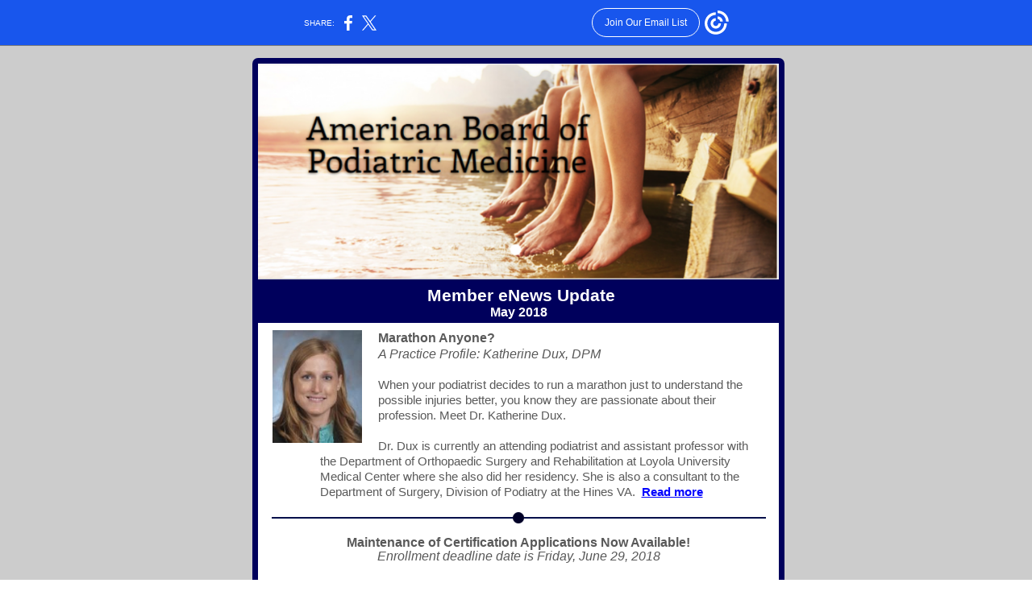

--- FILE ---
content_type: text/html; charset=utf-8
request_url: https://myemail.constantcontact.com/ABPM-Member-eNewsletter-.html?soid=1108623851039&aid=T30t2Ge7I3Q
body_size: 7301
content:
<html xmlns:fb="http://www.facebook.com/2008/fbml">
 <head>
  <title>ABPM Member eNewsletter!</title>
 <script type="text/javascript">
var __plink_targets = {
"linkedin.post": "https://s.rs6.net/t?sid=1108623851039&e=T30t2Ge7I3Q&c=4&r=1",
"addthis.share": "https://s.rs6.net/t?sid=1108623851039&e=T30t2Ge7I3Q&c=5&r=1",
"facebook.like": "https://s.rs6.net/t?sid=1108623851039&e=T30t2Ge7I3Q&c=2&r=0",
"twitter.tweet": "https://s.rs6.net/t?sid=1108623851039&e=T30t2Ge7I3Q&c=3&r=1",
"x.tweet": "https://s.rs6.net/t?sid=1108623851039&e=T30t2Ge7I3Q&c=3&r=1",
"facebook.share": "https://s.rs6.net/t?sid=1108623851039&e=T30t2Ge7I3Q&c=1&r=1",
"facebook.send": "https://s.rs6.net/t?sid=1108623851039&e=T30t2Ge7I3Q&c=6&r=0",
"permalink.view": "https://s.rs6.net/t?sid=1108623851039&e=T30t2Ge7I3Q&c=0&r=0"
};
</script>
<script type="text/javascript" src="https://myemail-op.constantcontact.com/page/js/campaignPage.js?soid=4q4cspiab&visitorHost=https%3A%2F%2Fvisitor.constantcontact.com&pageName=ABPM%20Member%20eNewsletter!"></script>
</head>
 <body topmargin="0" leftmargin="0" rightmargin="0">
  <!--Copyright (c) 1996-2018 Constant Contact. All rights reserved.  Except as permitted under a separate
written agreement with Constant Contact, neither the Constant Contact software, nor any content that appears on any Constant Contact site,
including but not limited to, web pages, newsletters, or templates may be reproduced, republished, repurposed, or distributed without the
prior written permission of Constant Contact.  For inquiries regarding reproduction or distribution of any Constant Contact material, please
contact legal@constantcontact.com.--> 
  <div id="rootDiv" align="center"> 
   <table class="OuterTable OuterBG" style="background-color:#CCCCCC;background-repeat:repeat;text-decoration:none;background-image:none;" bgcolor="#CCCCCC" border="0" width="100%" cellspacing="0" cellpadding="0"> 
    <tbody>
     <tr> 
      <td class="TopMarginBG" style="text-decoration:none;" rowspan="1" colspan="1" align="center"> 
       <div class="TemplateMaxWidth TopMarginMaxWidth MobFullWidth" style="margin-left:auto;max-width:656px;text-decoration:none;margin-right:auto;" align="center"> 
        <table style="margin-left:auto;margin-right:auto;" border="0" width="100%" cellspacing="0" cellpadding="0"> 
         <tbody>
          <tr> 
           <td valign="bottom" rowspan="1" colspan="1"><img height="5" vspace="0" border="0" hspace="0" width="1" src="https://img.constantcontact.com/letters/images/sys/S.gif"></td> 
           <td class="TemplateMainWidth TopMarginWidth TopMarginOuter MobFullWidth" style="text-decoration:none;width:654px;" valign="top" rowspan="1" colspan="1" align="center"> 
            <table border="0" width="100%" cellspacing="0" cellpadding="0"> 
             <tbody>
              <tr> 
               <td class="TopMargin" style="padding:15px 0px 0px 0px;" valign="top" width="100%" rowspan="1" colspan="1" align="center"> </td> 
              </tr> 
             </tbody>
            </table> </td> 
           <td valign="bottom" rowspan="1" colspan="1"><img height="5" vspace="0" border="0" hspace="0" width="1" src="https://img.constantcontact.com/letters/images/sys/S.gif"></td> 
          </tr> 
         </tbody>
        </table> 
       </div> </td> 
     </tr> 
     <tr> 
      <td class="SideMarginBG" style="text-decoration:none;" rowspan="1" colspan="1" align="center"> 
       <div class="TemplateMaxWidth MobFullWidth" style="margin-left:auto;max-width:656px;margin-right:auto;" align="center"> 
        <table style="margin-left:auto;margin-right:auto;" border="0" width="100%" cellspacing="0" cellpadding="0"> 
         <tbody>
          <tr> 
           <td valign="bottom" rowspan="1" colspan="1"><img height="5" vspace="0" border="0" hspace="0" width="1" src="https://img.constantcontact.com/letters/images/sys/S.gif"></td> 
           <td class="TemplateMainWidth MobFullWidth" style="width:654px;" valign="top" rowspan="1" colspan="1" align="center"> 
            <div class="MainDiv" style="max-width:100%;"> 
             <table class="MainTable" style="margin-left:auto;margin-right:auto;" border="0" width="100%" cellspacing="0" cellpadding="0"> 
              <tbody>
               <tr> 
                <td class="OuterBorderColor OuterBorder" style="background-color:#00005C;border-radius:7px;padding:7px;" bgcolor="#00005C" valign="top" width="100%" rowspan="1" colspan="1" align="center"> 
                 <table class="InnerBGColor" style="background-color:#ffffff;" bgcolor="#ffffff" border="0" width="100%" cellspacing="0" cellpadding="0"> 
                  <tbody>
                   <tr> 
                    <td class="Top" style="padding:0px 0px 0px 0px;" valign="top" width="100%" rowspan="1" colspan="1" align="center"> 
                     <table class="" border="0" width="100%" cellpadding="0" cellspacing="0" id="content_LETTER.BLOCK1">
                      <tbody>
                       <tr>
                        <td class="MainText Header" style="padding:0px 0px 0px 0px;color:#666666;font-size:11pt;font-family:Arial,Helvetica,sans-serif;line-height:1.3;" rowspan="1" align="center" colspan="1"> 
                         <div> 
                          <table class="OneColumnMobile" style="max-width:100%;" width="646" data-padding-converted="true" cellpadding="0" cellspacing="0">
                           <tbody>
                            <tr>
                             <td style="padding:0px;color:#000000;" width="100%" rowspan="1" colspan="1"> 
                              <div align="center">
                               <a class="imgCaptionAnchor" rel="nofollow" track="on" href="https://www.abpmed.org" shape="rect" target="_blank"><img class="cc-image-resize" style="display:block;min-width:100%;" height="268" vspace="0" name="ACCOUNT.IMAGE.110" border="0" hspace="0" width="646" src="http://files.constantcontact.com/f1e712f1201/43748ad8-e6fd-4912-9ca1-7645351a132b.png?a=1130517785484"></a>
                              </div> </td>
                            </tr>
                           </tbody>
                          </table> 
                         </div> </td>
                       </tr>
                      </tbody>
                     </table><a name="LETTER.BLOCK2"></a>
                     <table class="HeadingBGColor" style="background-color:#00005c;display:table;width:100% !important;" bgcolor="#010F4A" border="0" width="100%" cellpadding="0" cellspacing="0" id="content_LETTER.BLOCK2">
                      <tbody>
                       <tr>
                        <td class="HeadingText HeadingOuter" style="padding:0px 0px 0px 0px;color:#ffffff;font-size:16pt;font-family:Arial, Helvetica, sans-serif;line-height:1.1;" rowspan="1" colspan="1" align="center"> 
                         <table class="CC_NoEdit ContentWidth" style="margin-left:auto;width:98%;margin-right:auto;min-width:98% !important;" border="0" width="100%" cellpadding="0" cellspacing="0">
                          <tbody>
                           <tr>
                            <td class="HeadingText Heading" style="padding:9px 10px 5px 10px;color:#ffffff;font-size:16pt;font-family:Arial, Helvetica, sans-serif;line-height:1.1;" valign="top" rowspan="1" colspan="1" align="left"> 
                             <div style="text-align:center;" align="center">
                              <strong>&nbsp;Member eNews Update</strong>
                             </div> 
                             <div style="font-size:12pt;text-align:center;" align="center">
                              <b>May 2018</b>
                             </div> </td>
                           </tr>
                          </tbody>
                         </table> </td>
                       </tr>
                      </tbody>
                     </table> </td> 
                   </tr> 
                   <tr> 
                    <td class="MiddleOuter" style="padding:0px 0px 0px 0px;" valign="top" width="100%" rowspan="1" colspan="1" align="center"> 
                     <table border="0" width="100%" cellspacing="0" cellpadding="0"> 
                      <tbody>
                       <tr> 
                        <td class="Middle" style="padding:0px 0px 0px 0px;" valign="top" rowspan="1" colspan="1" align="center"> 
                         <table style="display:table;" border="0" width="100%" cellpadding="0" cellspacing="0" id="content_LETTER.BLOCK19">
                          <tbody>
                           <tr>
                            <td class="MainText ArticleOuter" style="padding:0px 0px 0px 0px;color:#666666;font-size:11pt;font-family:Arial,Helvetica,sans-serif;line-height:1.3;" rowspan="1" colspan="1" align="center"> 
                             <table class="ContentWidth CC_NoEdit" style="margin-left:auto;width:98%;margin-right:auto;min-width:98% !important;" border="0" width="100%" cellpadding="0" cellspacing="0">
                              <tbody>
                               <tr>
                                <td class="MainText Content Article" style="padding:9px 10px 8px 10px;color:#666666;text-decoration:none;font-size:11pt;font-family:Arial,Helvetica,sans-serif;line-height:1.3;" valign="top" rowspan="1" colspan="1" align="left"> 
                                 <table class="OneColumnMobile" style="margin-right:5px;" width="127" data-padding-converted="true" cellspacing="0" cellpadding="0" align="left">
                                  <tbody>
                                   <tr>
                                    <td class="LeftImage MobNoSidePad" style="padding-top:0px;padding-left:0px;padding-bottom:7px;padding-right:0px;" width="100%" rowspan="1" colspan="1"> 
                                     <div align="center">
                                      <img style="display:block;" height="140" vspace="0" border="0" name="ACCOUNT.IMAGE.153" hspace="0" width="111" src="https://files.constantcontact.com/f1e712f1201/1d4da080-2b99-475d-83df-01a52fbe212b.jpg?a=1130517785484">
                                     </div> </td>
                                    <td class="SpacerImageContainer mobile-hidden" style="padding-bottom:7px;line-height:1px;height:1px;padding-right:9px;" height="1" valign="top" width="5" rowspan="1" colspan="1" align="center"><img height="1" vspace="0" border="0" hspace="0" width="5" class="SpacerImage" src="https://imgssl.constantcontact.com/letters/images/sys/S.gif"></td>
                                   </tr>
                                  </tbody>
                                 </table> 
                                 <div style="display:none;">
                                  <img height="1" vspace="0" border="0" hspace="0" style="display: block; max-width: none !important;" width="150" src="https://imgssl.constantcontact.com/letters/images/1101116784221/T.png">
                                 </div> 
                                 <div> 
                                  <div class="Subheading" style="padding:0px 0px 7px 0px;"> 
                                   <div style="color:#595959;text-align:left;" align="left">
                                    <span style="font-size:14pt;"> 
                                     <div style="font-size:12pt;">
                                      <strong>Marathon Anyone?&nbsp;</strong>
                                     </div> 
                                     <div style="font-size:12pt;">
                                      <em>A Practice Profile: Katherine Dux, DPM</em>
                                     </div> </span>
                                   </div> 
                                   <div style="color:#595959;font-size:11pt;text-align:left;" align="left">
                                    <br>
                                   </div> 
                                   <div style="margin-left:60px;color:#595959;font-size:11pt;text-align:left;" align="left">
                                    <span style="background-color:#ffffff;font-family:&quot;Helvetica Neue&quot;, Helvetica, Arial, sans-serif;">When your podiatrist decides to run a marathon just to understand the possible injuries better, you know they are passionate about their profession. Meet Dr. Katherine Dux.</span>
                                   </div> 
                                   <div style="margin-left:60px;color:#595959;font-size:11pt;text-align:left;" align="left">
                                    <span style="background-color:#ffffff;font-family:&quot;Helvetica Neue&quot;, Helvetica, Arial, sans-serif;"><br></span>
                                   </div> 
                                   <div style="margin-left:60px;text-align:left;" align="left">
                                    <span style="background-color:rgb(255, 255, 255);color:rgb(89, 89, 89);font-size:11pt;font-family:&quot;Helvetica Neue&quot;, Helvetica, Arial, sans-serif;">Dr. Dux is currently an attending podiatrist and assistant professor with the Department of Orthopaedic Surgery and Rehabilitation at Loyola University Medical Center where she also did her residency. She is also a consultant to the Department of Surgery, Division of Podiatry at the Hines VA.&nbsp;</span>
                                    <strong style="font-size:11pt;"><a style="color:blue;text-decoration:underline;" rel="nofollow" track="on" href="https://www.abpmed.org/news/2018/04/marathon-anyone-a-practice-profile-katherine-dux-dpm/" shape="rect" linktype="1" target="_blank">Read more</a></strong>
                                   </div> 
                                  </div> 
                                 </div> </td>
                               </tr>
                              </tbody>
                             </table> </td>
                           </tr>
                          </tbody>
                         </table>
                         <table class="CC_Divider" style="width:100% !important;" border="0" width="100%" cellspacing="0" cellpadding="0"> 
                          <tbody>
                           <tr> 
                            <td class="MainText AccentDividerOuter" style="padding:0px 0px 15px 0px;color:#666666;font-size:11pt;font-family:Arial,Helvetica,sans-serif;line-height:1.3;" rowspan="1" colspan="1" align="center"> 
                             <table class="ContentWidth CC_NoEdit" style="margin-left:auto;width:98%;margin-right:auto;min-width:98% !important;" border="0" width="100%" cellspacing="0" cellpadding="0"> 
                              <tbody>
                               <tr> 
                                <td style="line-height:1px;height:1px;" valign="middle" rowspan="1" colspan="1" align="center"> 
                                 <table class="CC_NoEdit" style="width:100% !important;" border="0" width="100%" cellspacing="0" cellpadding="0"> 
                                  <tbody>
                                   <tr> 
                                    <td class="LineDividerPadding AccentDividerLeft" style="padding-top:5px;padding-left:10px;padding-bottom:4px;line-height:1px;padding-right:0px;height:1px;" valign="middle" rowspan="1" colspan="1" align="center"> 
                                     <div> 
                                      <table class="CC_NoEdit" style="width:100% !important;" border="0" width="100%" cellspacing="0" cellpadding="0"> 
                                       <tbody>
                                        <tr>
                                         <td class="LineDividerColor LineDivider" style="background-color:#010F4A;padding-bottom:1px;line-height:1px;height:1px;" height="1" bgcolor="#010F4A" rowspan="1" colspan="1" align="center"><img height="1" vspace="0" border="0" hspace="0" width="5" style="display:block;" src="https://img.constantcontact.com/letters/images/1101116784221/H.gif"></td>
                                        </tr> 
                                       </tbody>
                                      </table> 
                                     </div> </td> 
                                   </tr> 
                                  </tbody>
                                 </table> </td> 
                                <td class="AccentImage" style="padding:0px 0px 0px 0px;width:1px;line-height:1px;height:1px;" valign="middle" rowspan="1" colspan="1" align="center"> 
                                 <div> 
                                  <table class="OneColumnMobile AccentBGColor" style="background-color:#000027;display:table !important;width:1px !important;" bgcolor="#000027" border="0" width="14" cellspacing="0" cellpadding="0"> 
                                   <tbody>
                                    <tr> 
                                     <td style="padding:0px 0px 0px 0px;line-height:1px;height:1px;" valign="top" width="1%" rowspan="1" colspan="1"> 
                                      <div align="center">
                                       <img vspace="0" border="0" hspace="0" width="14" style="display:block;max-width:none !important;" alt="" src="https://img.constantcontact.com/letters/images/1101116784221/CS_CTA_CircleAccent.png">
                                      </div> </td> 
                                    </tr> 
                                   </tbody>
                                  </table> 
                                 </div> </td> 
                                <td style="line-height:1px;height:1px;" valign="middle" rowspan="1" colspan="1" align="center"> 
                                 <table class="CC_NoEdit" style="width:100% !important;" border="0" width="100%" cellspacing="0" cellpadding="0"> 
                                  <tbody>
                                   <tr> 
                                    <td class="LineDividerPadding AccentDividerRight" style="padding-top:5px;padding-left:0px;padding-bottom:4px;line-height:1px;padding-right:10px;height:1px;" valign="middle" rowspan="1" colspan="1" align="center"> 
                                     <div> 
                                      <table class="CC_NoEdit" style="width:100% !important;" border="0" width="100%" cellspacing="0" cellpadding="0"> 
                                       <tbody>
                                        <tr>
                                         <td class="LineDividerColor LineDivider" style="background-color:#010F4A;padding-bottom:1px;line-height:1px;height:1px;" height="1" bgcolor="#010F4A" rowspan="1" colspan="1" align="center"><img height="1" vspace="0" border="0" hspace="0" width="5" style="display:block;" src="https://img.constantcontact.com/letters/images/1101116784221/H.gif"></td>
                                        </tr> 
                                       </tbody>
                                      </table> 
                                     </div> </td> 
                                   </tr> 
                                  </tbody>
                                 </table> </td> 
                               </tr> 
                              </tbody>
                             </table> </td> 
                           </tr> 
                          </tbody>
                         </table><a name="LETTER.BLOCK21"></a>
                         <table class="HeadingBGColor       " style="background-color:#ffffff;display:table;width:100% !important;" bgcolor="#010F4A" border="0" width="100%" cellspacing="0" cellpadding="0" id="content_LETTER.BLOCK21">
                          <tbody>
                           <tr>
                            <td class="HeadingText HeadingOuter" style="padding:0px 0px 0px 0px;color:#FFFFFF;font-size:12pt;font-family:Arial,Helvetica,sans-serif;line-height:1.1;" rowspan="1" colspan="1" align="center"> 
                             <div style="text-align:center;" align="center">
                              <span style="color:#595959;" color="#595959"><strong>Maintenance of Certification Applications Now Available!</strong></span>
                             </div> 
                             <div style="color:rgb(89, 89, 89);text-align:center;" align="center">
                              <em>Enrollment deadline date is Friday, June 29, 2018</em>
                             </div> </td>
                           </tr>
                          </tbody>
                         </table>
                         <table style="display:table;" border="0" width="100%" cellpadding="0" cellspacing="0" id="content_LETTER.BLOCK23">
                          <tbody>
                           <tr>
                            <td class="MainText ContentOuter" style="padding:0px 0px 0px 0px;color:#666666;font-size:11pt;font-family:Arial,Helvetica,sans-serif;line-height:1.3;" rowspan="1" colspan="1" align="center"> 
                             <table class="ContentWidth CC_NoEdit" style="margin-left:auto;width:98%;margin-right:auto;min-width:98% !important;" border="0" width="100%" cellspacing="0" cellpadding="0">
                              <tbody>
                               <tr>
                                <td class="MainText Content" style="padding:9px 10px 8px 10px;color:#666666;font-size:11pt;font-family:Arial,Helvetica,sans-serif;line-height:1.3;" valign="top" rowspan="1" colspan="1" align="left"> 
                                 <div>
                                  <strong style="font-size:11pt;"><br></strong>
                                 </div> 
                                 <div>
                                  <strong style="font-size:11pt;">Did you become Board Certified in 2018?</strong>
                                  <span style="font-size:11pt;"> Enrollment into the ABPM MOC program is mandatory upon becoming Board Certified. Click </span>
                                  <a style="color:blue;text-decoration:underline;" rel="nofollow" track="on" shape="rect" href="https://www.abpmed.org/files/MOC/Timeline%20for%20Newly%20Certified%20Diplomate.pdf" linktype="1" target="_blank">here</a>
                                  <span style="font-size:11pt;"> for a sample MOC timeline for newly certified Diplomates.</span>
                                 </div> <br>
                                 <div>
                                  <strong>Is it time for you to re credential with the ABPM?&nbsp;</strong>For ABPM Diplomates holding a 10-year, time-limited certificate the MOC program replaces the diplomate's previous recredentialing method. The MOC program is mandatory at the conclusion of the Diplomate's current 10-year cycle. Click 
                                  <a style="color:blue;text-decoration:underline;" rel="nofollow" track="on" shape="rect" href="https://www.abpmed.org/files/MOC%20Fact%20Sheet%202.pdf" linktype="1" target="_blank">here</a> for a sample MOC timeline for established Diplomates.
                                  <br>
                                 </div><br>
                                 <div>
                                  <strong>Enroll Now!&nbsp;</strong>
                                  <a style="color:blue;text-decoration:underline;" rel="nofollow" track="on" shape="rect" href="https://www.abpmed.org/pages/form-107/2018/index" linktype="1" target="_blank">Online MOC Enrollment Form</a>
                                 </div>
                                 <div>
                                  <strong>Questions?</strong> 
                                  <a style="color:blue;text-decoration:underline;" rel="nofollow" track="on" shape="rect" href="https://www.abpmed.org/files/MOC/Process%20Overview.pdf" linktype="1" target="_blank">MOC Process Overview</a>
                                 </div><br></td>
                               </tr>
                              </tbody>
                             </table> </td>
                           </tr>
                          </tbody>
                         </table><a name="LETTER.BLOCK22"></a>
                         <table class="HeadingBGColor" style="background-color:#00005c;display:table;width:100% !important;" bgcolor="#010F4A" border="0" width="100%" cellspacing="0" cellpadding="0" id="content_LETTER.BLOCK22">
                          <tbody>
                           <tr>
                            <td class="HeadingText HeadingOuter" style="padding:0px 0px 0px 0px;color:#FFFFFF;font-size:18pt;font-family:Arial,Helvetica,sans-serif;line-height:1.1;text-align:start;" rowspan="1" colspan="1" align="center">&nbsp;&nbsp;</td>
                           </tr>
                          </tbody>
                         </table>
                         <table border="0" width="100%" cellspacing="0" cellpadding="0" id="content_LETTER.BLOCK16">
                          <tbody>
                           <tr>
                            <td class="MainText ArticleOuter" style="padding:0px 0px 0px 0px;color:#666666;font-size:11pt;font-family:Arial,Helvetica,sans-serif;line-height:1.3;" rowspan="1" colspan="1" align="center"> 
                             <table class="ContentWidth CC_NoEdit" style="margin-left:auto;width:98%;margin-right:auto;min-width:98% !important;" border="0" width="100%" cellpadding="0" cellspacing="0">
                              <tbody>
                               <tr>
                                <td class="MainText Content Article" style="padding:9px 10px 8px 10px;color:#666666;text-decoration:none;font-size:11pt;font-family:Arial,Helvetica,sans-serif;line-height:1.3;" valign="top" rowspan="1" colspan="1" align="left"> 
                                 <table class="OneColumnMobile" style="margin-left:5px;" width="209" data-padding-converted="true" cellpadding="0" cellspacing="0" align="right">
                                  <tbody>
                                   <tr>
                                    <td class="SpacerImageContainer mobile-hidden" style="padding-left:9px;padding-bottom:7px;line-height:1px;height:1px;" height="1" valign="top" width="5" rowspan="1" colspan="1" align="center"><img height="1" vspace="0" border="0" hspace="0" width="5" class="SpacerImage" src="https://imgssl.constantcontact.com/letters/images/sys/S.gif"></td>
                                    <td class="RightImage MobNoSidePad" style="padding-top:0px;padding-left:0px;padding-bottom:7px;font-size:12pt;padding-right:0px;" width="100%" rowspan="1" colspan="1"> 
                                     <div align="center">
                                      <img style="display:block;" height="144" vspace="0" name="ACCOUNT.IMAGE.158" border="0" hspace="0" width="209" src="https://files.constantcontact.com/f1e712f1201/b27587c8-7a26-4fe0-a344-a7f7cd396b52.png?a=1130517785484">
                                     </div> </td>
                                   </tr>
                                  </tbody>
                                 </table> 
                                 <div style="display:none;font-size:12pt;">
                                  <img height="1" vspace="0" border="0" hspace="0" style="display: block; max-width: none !important;" width="150" src="https://imgssl.constantcontact.com/letters/images/1101116784221/T.png">
                                 </div> 
                                 <div> 
                                  <div class="Subheading" style="padding:0px 0px 7px 0px;color:#4c4c4c;"> 
                                   <div style="font-size:12pt;font-family:Arial, Helvetica, sans-serif;"> 
                                    <div style="background-color:#ffffff;color:#595959;font-size:14.6667px;font-family:Arial, Helvetica, sans-serif;" align="left">
                                     <strong style="font-size:12pt;">Download the ABPM App! It's Free!</strong>
                                    </div> 
                                    <div style="background-color:#ffffff;color:#595959;font-size:14.6667px;font-family:Arial, Helvetica, sans-serif;" align="left">
                                     <em style="font-size:16px;">Mentioned at the APMA Region 3 Meeting as one of the <span style="text-decoration:underline;">BEST Apps for Podiatrists</span></em>
                                    </div> 
                                    <div style="background-color:#ffffff;color:#595959;font-size:14.6667px;font-family:Arial, Helvetica, sans-serif;" align="left">
                                     <br>
                                    </div> 
                                    <div style="background-color:#ffffff;color:#595959;font-size:11pt;font-family:Arial, Helvetica, sans-serif;" align="left">
                                     <span>-<span style="font-size:11pt;"> Access reference ranges for laboratory, radiographic&nbsp;</span></span>
                                    </div> 
                                    <div style="background-color:#ffffff;color:#595959;font-size:11pt;font-family:Arial, Helvetica, sans-serif;" align="left">
                                     <span style="font-size:11pt;">and biomechanical information</span>
                                    </div> 
                                    <div style="background-color:#ffffff;color:#595959;font-size:11pt;font-family:Arial, Helvetica, sans-serif;" align="left">
                                     <span>- Practice questions for students, residents and other</span>
                                    </div> 
                                    <div style="background-color:#ffffff;color:#595959;font-size:11pt;font-family:Arial, Helvetica, sans-serif;" align="left">
                                     <span>exam candidates</span>
                                    </div> 
                                    <div style="background-color:#ffffff;color:#595959;font-size:11pt;font-family:Arial, Helvetica, sans-serif;" align="left">
                                     <span>- Stay current on important ABPM activities</span>
                                    </div> 
                                    <div style="background-color:#ffffff;color:#595959;font-size:11pt;font-family:Arial, Helvetica, sans-serif;" align="left">
                                     <span>- Quick links to information about the ABPM</span>
                                    </div> 
                                    <div style="background-color:#ffffff;color:#595959;font-size:11pt;font-family:Arial, Helvetica, sans-serif;" align="left">
                                     <em>...and more</em>
                                    </div> 
                                    <div style="background-color:#ffffff;color:#666666;font-size:11pt;font-family:Arial, Helvetica, sans-serif;" align="left">
                                     <span><br></span>
                                    </div> 
                                    <div style="background-color:#ffffff;color:#666666;font-size:11pt;font-family:Arial, Helvetica, sans-serif;" align="left">
                                     <span> 
                                      <div>
                                       <span style="color:#595959;">App for Apple iOS device:&nbsp;</span>
                                       <a style="color:blue;" rel="nofollow" track="on" shape="rect" href="https://itunes.apple.com/us/app/abpm-exam-preparation/id1204485716" linktype="1" alt="https://itunes.apple.com/us/app/abpm-exam-preparation/id1204485716" target="_blank">iTunes</a>
                                       <span style="color:#595959;">, or</span>
                                       <br>
                                      </div> 
                                      <div>
                                       <span style="color:#595959;">App for Google Android device:&nbsp;</span>
                                       <a style="color:blue;" rel="nofollow" track="on" shape="rect" href="https://play.google.com/store/apps/details?id=org.abpmed.www" linktype="1" alt="https://play.google.com/store/apps/details?id=org.abpmed.www" target="_blank">Google Play</a>
                                       <span>&nbsp;</span>
                                      </div> 
                                      <div>
                                       <span><br></span>
                                      </div> </span>
                                    </div> 
                                    <span style="background-color:#ffffff;color:#595959;font-size:14.6667px;font-family:Arial, Helvetica, sans-serif;">*Remember to&nbsp;</span>
                                    <strong style="background-color:#ffffff;color:#595959;font-size:14.6667px;font-family:Arial, Helvetica, sans-serif;">allow push notifications</strong>
                                    <span style="background-color:#ffffff;color:#595959;font-size:14.6667px;font-family:Arial, Helvetica, sans-serif;">&nbsp;to receive updates directly to your device*</span>
                                    <br>
                                   </div> 
                                  </div> 
                                 </div> </td>
                               </tr>
                              </tbody>
                             </table> </td>
                           </tr>
                          </tbody>
                         </table><a name="LETTER.BLOCK4"></a>
                         <table class="HeadingBGColor  " style="background-color:#00005c;display:table;width:100% !important;" bgcolor="#010F4A" border="0" width="100%" cellspacing="0" cellpadding="0" id="content_LETTER.BLOCK4">
                          <tbody>
                           <tr>
                            <td class="HeadingText HeadingOuter" style="padding:0px 0px 0px 0px;color:#FFFFFF;font-size:18pt;font-family:Arial,Helvetica,sans-serif;line-height:1.1;" rowspan="1" colspan="1" align="center"> 
                             <div style="font-size:10pt;">
                              <strong>&nbsp;</strong>
                             </div> 
                             <div style="font-size:16pt;">
                              <b>LOOK FOR THE ABPM AT UPCOMING 2018 EVENTS!</b>
                             </div> 
                             <div class="ccFontUpdated" style="font-size:10pt;">
                              <strong>&nbsp;</strong>
                             </div> </td>
                           </tr>
                          </tbody>
                         </table> <a name="LETTER.BLOCK18"></a>
                         <table class="" border="0" width="100%" cellspacing="0" cellpadding="0" id="content_LETTER.BLOCK18">
                          <tbody>
                           <tr>
                            <td class="MainText DoubleTripleOuter" style="padding:0px 0px 0px 0px;color:#666666;font-size:11pt;font-family:Arial,Helvetica,sans-serif;line-height:1.3;" rowspan="1" colspan="1" align="center"> 
                             <table class="ContentWidth CC_NoEdit" style="margin-left:auto;width:98%;margin-right:auto;min-width:98% !important;" border="0" width="100%" cellspacing="0" cellpadding="0">
                              <tbody>
                               <tr>
                                <td class="MainText DoubleTripleContent" style="padding:0px 10px 0px 10px;color:#666666;font-size:11pt;font-family:Arial,Helvetica,sans-serif;line-height:1.3;" valign="top" rowspan="1" colspan="1" align="left"> 
                                 <div> 
                                  <table class="MobFullWidth CC_NoEdit" border="0" width="49%" cellspacing="0" cellpadding="0" align="left">
                                   <tbody>
                                    <tr>
                                     <td class="MainText DoubleTripleColumn" style="padding:9px 0px 8px 0px;color:#4c4c4c;font-size:11pt;font-family:Arial,Helvetica,sans-serif;line-height:1.3;" valign="top" rowspan="1" colspan="1" align="center"> 
                                      <table style="width:269px;height:auto;" border="0" cellspacing="0" cellpadding="0">
                                       <tbody>
                                        <tr>
                                         <td class="MainText" style="color:#4c4c4c;width:267px;font-size:11pt;font-family:Arial,Helvetica,sans-serif;line-height:1.3;height:153px;" valign="top" rowspan="1" colspan="1" align="left"> 
                                          <div class="DoubleTripleText" style="text-decoration:none;"> 
                                           <div style="font-size:10pt;">
                                            <span style="font-size:10pt;"><strong>June 21-23, 2018 | Anaheim, CA</strong></span>
                                           </div> 
                                           <div style="font-size:10pt;">
                                            &nbsp; &nbsp;The Western Foot and Ankle Conference
                                           </div> 
                                           <div style="font-size:10pt;">
                                            <strong>July 12-15, 2018 | Washington, DC</strong>
                                           </div> 
                                           <div style="font-size:10pt;">
                                            &nbsp; &nbsp; APMA National
                                           </div> 
                                           <div style="font-size:10pt;"> 
                                            <div style="font-size:10pt;">
                                             <strong>August 10-12, 2018 | Teaneck, NJ</strong>
                                            </div> 
                                            <div style="font-size:10pt;">
                                             &nbsp; &nbsp;PRESENT Residency Summit East
                                            </div> 
                                            <div style="font-size:10pt;">
                                             <strong>September 28-30,2018 | Oak Brook, IL</strong>
                                            </div> 
                                            <div style="font-size:10pt;">
                                             &nbsp; &nbsp;PRESENT Residency Summit Midwest
                                            </div> 
                                            <br>
                                           </div> 
                                          </div> </td>
                                        </tr>
                                       </tbody>
                                      </table> </td>
                                    </tr>
                                   </tbody>
                                  </table> 
                                  <table class="MobFullWidth CC_NoEdit" border="0" width="49%" cellspacing="0" cellpadding="0" align="right">
                                   <tbody>
                                    <tr>
                                     <td class="MainText DoubleTripleColumn" style="padding:9px 0px 8px 0px;color:#4c4c4c;font-size:11pt;font-family:Arial,Helvetica,sans-serif;line-height:1.3;" valign="top" rowspan="1" colspan="1" align="center"> 
                                      <table style="width:293px;height:auto;" border="0" cellspacing="0" cellpadding="0" align="left">
                                       <tbody>
                                        <tr>
                                         <td class="MainText" style="color:#4c4c4c;width:291px;font-size:11pt;font-family:Arial,Helvetica,sans-serif;line-height:1.3;height:116px;" valign="top" rowspan="1" colspan="1" align="left"> 
                                          <div class="DoubleTripleText" style="text-decoration:none;"> 
                                           <div style="font-size:10pt;">
                                            <span style="font-size:10pt;"><strong>October 10-20, 2018 | Las Vegas, NV</strong></span>
                                           </div> 
                                           <div style="font-size:10pt;">
                                            &nbsp; &nbsp;PRESENT - Superbones/Superwounds
                                           </div> 
                                           <div style="font-size:10pt;">
                                            <strong>November 7-10, 2018 | Phoenix, AZ</strong>
                                           </div> 
                                           <div style="font-size:10pt;">
                                            &nbsp; &nbsp;PRESENT- Desert Foot
                                           </div> 
                                           <div style="font-size:10pt;">
                                            <strong>November 9-10,2018 | King of Prussia,&nbsp;PA</strong>
                                           </div> 
                                           <div style="font-size:10pt;">
                                            &nbsp; &nbsp;Goldfarb Clinical Conference
                                           </div> 
                                          </div> </td>
                                        </tr>
                                       </tbody>
                                      </table> </td>
                                    </tr>
                                   </tbody>
                                  </table> 
                                 </div> </td>
                               </tr>
                              </tbody>
                             </table> </td>
                           </tr>
                          </tbody>
                         </table><a name="LETTER.BLOCK8"></a>
                         <table class="FeatureBGColor" style="background-color:#00005c;display:table;" bgcolor="#791630" border="0" width="100%" cellpadding="0" cellspacing="0" id="content_LETTER.BLOCK8">
                          <tbody>
                           <tr>
                            <td class="FeatureText FeatureOuter" style="padding:0px 0px 0px 0px;color:#FFFFFF;font-size:11pt;font-family:Arial,Helvetica,sans-serif;line-height:1.3;" rowspan="1" colspan="1" align="center"> 
                             <table class="CC_NoEdit ContentWidth" style="margin-left:auto;width:98%;margin-right:auto;min-width:98% !important;" border="0" width="100%" cellpadding="0" cellspacing="0">
                              <tbody>
                               <tr>
                                <td class="FeatureText FeatureContent" style="padding:20px 10px 19px 10px;color:#FFFFFF;font-size:11pt;font-family:Arial,Helvetica,sans-serif;line-height:1.3;" valign="top" rowspan="1" colspan="1" align="left"> 
                                 <table class="OneColumnMobile" style="margin-left:5px;" width="125" data-padding-converted="true" cellpadding="0" cellspacing="0" align="right">
                                  <tbody>
                                   <tr>
                                    <td class="SpacerImageContainer mobile-hidden" style="padding-left:9px;padding-bottom:7px;line-height:1px;height:1px;" height="1" valign="top" width="5" rowspan="1" colspan="1" align="center"><img height="1" vspace="0" border="0" hspace="0" width="5" class="SpacerImage" src="https://imgssl.constantcontact.com/letters/images/sys/S.gif"></td>
                                    <td class="MobNoSidePad RightImage" style="padding-top:0px;color:#ffffff;padding-left:0px;padding-bottom:7px;padding-right:0px;" width="100%" rowspan="1" colspan="1"> 
                                     <div align="center">
                                      <img style="border-image:none;display:block;" height="125" vspace="0" border="0" name="ACCOUNT.IMAGE.82" hspace="0" width="125" src="https://files.constantcontact.com/f1e712f1201/6d56402b-70cb-4018-8a7e-32f32a41f183.jpg?a=1130517785484">
                                     </div> </td>
                                   </tr>
                                  </tbody>
                                 </table> 
                                 <div style="display:none;">
                                  <img height="1" vspace="0" border="0" hspace="0" width="150" style="display: block; max-width: none !important;" src="https://imgssl.constantcontact.com/letters/images/1101116784221/T.png">
                                 </div> 
                                 <div> 
                                  <div class="FeatureHeading" style="padding:0px 0px 0px 0px;">
                                   <span class="FeatureHeadingText" style="color:#ffffff;font-size:14pt;font-family:Arial,Helvetica,sans-serif;line-height:1.1;"><b>A Note from the Editor - Dr. David George</b></span>
                                  </div> 
                                  <div>
                                   &nbsp;
                                  </div> 
                                  <div> 
                                   <div>
                                    <span style="font-size:12.0pt;"> 
                                     <div> 
                                      <div>
                                       <span style="color:white;font-size:11.0pt;font-family:'Arial','sans-serif';">This month's e-Newsletter features a fine profile on an accomplished ABPM diplomate, Dr. Katherine Dux. In addition,&nbsp;MOC and recertification reminders are provided, please ensure you are&nbsp;current.&nbsp;</span>
                                      </div> 
                                      <div>
                                       <span style="color:white;font-size:11.0pt;font-family:'Arial','sans-serif';">Throughout the year ABPM is present at many events, come visit us!</span>
                                      </div> 
                                      <div>
                                       <span style="color:white;font-size:11.0pt;font-family:'Arial','sans-serif';">As always your&nbsp;thoughts and comments are always welcomed&nbsp;via&nbsp;</span>
                                       <span style="color:white;font-family:'Arial','sans-serif';"><a rel="nofollow" shape="rect" href="mailto:admin@abpmed.org" target="_parent"><span style="color:white;font-size:11.0pt;">admin@abpmed.org</span></a></span>
                                       <span style="color:white;font-size:11.0pt;font-family:'Arial','sans-serif';">&nbsp;&nbsp;</span>
                                      </div> 
                                     </div> </span>
                                   </div> 
                                  </div> 
                                  <br>
                                  <div>
                                   Thank you,
                                  </div>
                                  <div>
                                   David H. George, DPM
                                  </div>
                                  <div>
                                   Editor
                                  </div>
                                 </div> </td>
                               </tr>
                              </tbody>
                             </table> </td>
                           </tr>
                          </tbody>
                         </table></td> 
                       </tr> 
                      </tbody>
                     </table> </td> 
                   </tr> 
                   <tr> 
                    <td class="Bottom" style="padding:0px 0px 0px 0px;" valign="top" width="100%" rowspan="1" colspan="1" align="center"> 
                     <table class="FooterBGColor" style="background-color:#00005c;display:table;" bgcolor="#791630" border="0" width="100%" cellpadding="0" cellspacing="0" id="content_LETTER.BLOCK9">
                      <tbody>
                       <tr>
                        <td class="FooterText FooterOuter" style="padding:0px 0px 0px 0px;color:#FFFFFF;font-size:11pt;font-family:Arial,Helvetica,sans-serif;line-height:1.3;" rowspan="1" colspan="1" align="center"> 
                         <table class="CC_NoEdit ContentWidth" style="margin-left:auto;width:98%;margin-right:auto;min-width:98% !important;" border="0" width="100%" cellpadding="0" cellspacing="0">
                          <tbody>
                           <tr>
                            <td class="FooterText Content Footer" style="padding:9px 10px 8px 10px;color:#FFFFFF;text-decoration:none;font-size:11pt;font-family:Arial,Helvetica,sans-serif;line-height:1.3;" valign="top" rowspan="1" colspan="1" align="center"> 
                             <table class="OneColumnMobile MobAutoWidth MobTable MobLeft" border="0" width="110" cellpadding="0" cellspacing="0" align="right">
                              <tbody>
                               <tr>
                                <td class="MobTopPad MobBottomPad ActionImage" style="padding:8px 8px 8px 8px;color:#ffffff;" valign="top" width="1%" rowspan="1" colspan="1"> 
                                 <div align="center">
                                  <a class="OuterLink" shape="rect" href="https://ui.constantcontact.com/d.jsp?m=1108623851039&amp;p=oi" target="_blank"><img vspace="0" border="0" hspace="0" style="display: block;" width="120" optionname="CS_JMLBDGCF" src="https://imgssl.constantcontact.com/letters/images/1101116784221/CS_JMLBDGCF_KeepUpEnvelopeWhiteText.png"></a>
                                 </div> </td>
                               </tr>
                              </tbody>
                             </table> 
                             <table class="OneColumnMobile MobAutoWidth MobTable MobRight" border="0" width="110" cellpadding="0" cellspacing="0" align="left">
                              <tbody>
                               <tr>
                                <td class="MobTopPad MobBottomPad ActionImage" style="padding:8px 8px 8px 8px;color:#ffffff;" valign="top" width="1%" rowspan="1" colspan="1"> 
                                 <div align="center"></div> </td>
                               </tr>
                              </tbody>
                             </table> 
                             <div>
                              <br>
                              <br>
                              <b> ABPM</b>
                              <br> 
                              <b>310-375-0700</b>
                              <br>admin
                              <a class="FooterLink" style="color:rgb(255, 255, 255);font-weight:bold;text-decoration:none;font-size:11pt;font-family:Arial,Helvetica,sans-serif;line-height:1.3;" rel="nofollow" shape="rect" href="mailto:admin@abpmed.org" linktype="2" target="_blank">@ABPMed.org</a>
                              <br> 
                              <a class="FooterLink" style="color:#FFFFFF;font-weight:bold;text-decoration:none;font-size:11pt;font-family:Arial,Helvetica,sans-serif;line-height:1.3;" rel="nofollow" shape="rect" href="http://www.abpmed.org" target="_blank">http://www.ABPMed.org</a>
                             </div> </td>
                           </tr>
                          </tbody>
                         </table> </td>
                       </tr>
                      </tbody>
                     </table>
                     <table class="QuickLinksBGColor" style="background-color:#00005c;width:100% !important;" bgcolor="#000027" border="0" width="100%" cellpadding="0" cellspacing="0" id="content_LETTER.BLOCK10">
                      <tbody>
                       <tr>
                        <td class="MobInlineBlockLinks QuickText QuickLinks" style="padding:9px 10px 8px 10px;color:#ffffff;font-size:11pt;font-family:Arial,Helvetica,sans-serif;line-height:1.3;" valign="top" rowspan="1" colspan="1" align="center"> 
                         <div>
                          &nbsp;&nbsp;
                          <a style="color:rgb(255, 255, 255);font-weight:bold;text-decoration:none;" rel="nofollow" track="on" shape="rect" href="http://www.abpmed.org" linktype="1" target="_blank">Website</a>&nbsp;&nbsp; &nbsp;&nbsp;
                          <a style="color:rgb(255, 255, 255);font-weight:bold;text-decoration:none;" rel="nofollow" track="on" shape="rect" href="https://www.abpmed.org/pages/about-abpm" linktype="1" target="_blank">About</a>&nbsp;&nbsp; &nbsp;&nbsp;
                          <a style="color:rgb(255, 255, 255);font-weight:bold;text-decoration:none;" rel="nofollow" track="on" shape="rect" href="https://www.abpmed.org/pages/members" linktype="1" target="_blank">Members</a>&nbsp;&nbsp; &nbsp;&nbsp;
                          <a style="color:rgb(255, 255, 255);font-weight:bold;text-decoration:none;" rel="nofollow" track="on" shape="rect" href="https://www.abpmed.org/pages/residents" linktype="1" target="_blank">Residents</a>&nbsp;&nbsp; &nbsp;&nbsp;
                          <a style="color:rgb(255, 255, 255);font-weight:bold;text-decoration:none;" rel="nofollow" track="on" shape="rect" href="https://www.abpmed.org/pages/credentialers" linktype="1" target="_blank">Credentialers</a>&nbsp;&nbsp; &nbsp;&nbsp;
                          <a style="color:rgb(255, 255, 255);font-weight:bold;text-decoration:none;" rel="nofollow" track="on" shape="rect" href="https://www.abpmed.org/pages/exam-info" linktype="1" target="_blank">Exam Info</a>
                          <br>
                         </div> </td>
                       </tr>
                      </tbody>
                     </table></td> 
                   </tr> 
                  </tbody>
                 </table> </td> 
               </tr> 
              </tbody>
             </table> 
            </div> </td> 
           <td valign="bottom" rowspan="1" colspan="1"><img height="5" vspace="0" border="0" hspace="0" width="1" src="https://img.constantcontact.com/letters/images/sys/S.gif"></td> 
          </tr> 
         </tbody>
        </table> 
       </div> </td> 
     </tr> 
     <tr> 
      <td class="BottomMarginBG" style="text-decoration:none;" rowspan="1" colspan="1" align="center"> 
       <div class="TemplateMaxWidth BottomMarginMaxWidth MobFullWidth" style="margin-left:auto;max-width:656px;text-decoration:none;margin-right:auto;" align="center"> 
        <table style="margin-left:auto;margin-right:auto;" border="0" width="100%" cellspacing="0" cellpadding="0"> 
         <tbody>
          <tr> 
           <td valign="bottom" rowspan="1" colspan="1"><img height="5" vspace="0" border="0" hspace="0" width="1" src="https://img.constantcontact.com/letters/images/sys/S.gif"></td> 
           <td class="TemplateMainWidth BottomMarginWidth BottomMarginOuter MobFullWidth" style="padding:0px 0px 0px 0px;text-decoration:none;width:654px;" valign="top" rowspan="1" colspan="1" align="center"> 
            <table border="0" width="100%" cellspacing="0" cellpadding="0"> 
             <tbody>
              <tr> 
               <td class="BottomMargin" style="padding:0px 0px 15px 0px;" valign="top" width="100%" rowspan="1" colspan="1" align="center"> 
                <table class="MainBGColor" style="width:100% !important;" border="0" width="100%" cellpadding="0" cellspacing="0" id="content_LETTER.BLOCK12">
                 <tbody>
                  <tr>
                   <td class="MainText SocialMediaOuter" style="padding:0px 0px 0px 0px;color:#666666;font-size:11pt;font-family:Arial,Helvetica,sans-serif;line-height:1.3;" rowspan="1" colspan="1" align="center"> 
                    <table class="CC_NoEdit ContentWidth" style="margin-left:auto;width:98%;margin-right:auto;min-width:98% !important;" border="0" width="100%" cellpadding="0" cellspacing="0">
                     <tbody>
                      <tr>
                       <td class="MainText SocialMedia" style="padding-top:9px;color:#666666;padding-left:0px;font-size:11pt;padding-bottom:8px;font-family:Arial,Helvetica,sans-serif;line-height:1.3;padding-right:0px;" valign="top" rowspan="1" colspan="1" align="center"> 
                        <div> 
                         <table class="CC_NoEdit" style="display:inline-block !important;width:auto !important;" border="0" width="1" cellpadding="0" cellspacing="0">
                          <tbody>
                           <tr>
                            <td class="MainText" style="color:#666666;font-size:11pt;font-family:Arial,Helvetica,sans-serif;line-height:1.3;" valign="top" rowspan="1" colspan="1" align="center"> 
                             <table class="OneColumnMobile MobAutoWidth" width="32" data-padding-converted="true" cellpadding="0" cellspacing="0" align="left">
                              <tbody>
                               <tr>
                                <td class="SocialMediaIcon" style="padding:8px 7px 8px 7px;color:#666666;" width="1%" rowspan="1" colspan="1"> 
                                 <div align="center">
                                  <a class="imgCaptionAnchor" rel="nofollow" track="on" shape="rect" href="https://www.facebook.com/pages/American-Board-of-Podiatric-Medicine-ABPM/224426661047892" target="_blank"><img src="https://imgssl.constantcontact.com/letters/images/1101116784221/CS_SOCIALICON_Facebook.png" style="display: block; max-width: none !important;" width="32" vspace="0" border="0" alt="Facebook" optionname="CS_SOCIALICON" height="32" hspace="0"></a>
                                 </div> </td>
                               </tr>
                              </tbody>
                             </table> </td>
                            <td class="MainText" style="color:#666666;font-size:11pt;font-family:Arial,Helvetica,sans-serif;line-height:1.3;" valign="top" rowspan="1" colspan="1" align="center"> 
                             <table class="OneColumnMobile MobAutoWidth" width="32" data-padding-converted="true" cellpadding="0" cellspacing="0" align="left">
                              <tbody>
                               <tr>
                                <td class="SocialMediaIcon" style="padding:8px 7px 8px 7px;color:#666666;" width="1%" rowspan="1" colspan="1"> 
                                 <div align="center">
                                  <a class="imgCaptionAnchor" rel="nofollow" track="on" shape="rect" href="https://twitter.com/ABPMed" target="_blank"><img src="https://imgssl.constantcontact.com/letters/images/1101116784221/CS_SOCIALICON_Twitter.png" style="display: block; max-width: none !important;" width="32" vspace="0" border="0" alt="Twitter" optionname="CS_SOCIALICON" height="32" hspace="0"></a>
                                 </div> </td>
                               </tr>
                              </tbody>
                             </table> </td>
                            <td class="MainText" style="color:#666666;font-size:11pt;font-family:Arial,Helvetica,sans-serif;line-height:1.3;" valign="top" rowspan="1" colspan="1" align="center"> 
                             <table class="OneColumnMobile MobAutoWidth" width="32" data-padding-converted="true" cellpadding="0" cellspacing="0" align="left">
                              <tbody>
                               <tr>
                                <td class="SocialMediaIcon" style="padding:8px 7px 8px 7px;color:#666666;" width="1%" rowspan="1" colspan="1"> 
                                 <div align="center">
                                  <a class="imgCaptionAnchor" rel="nofollow" track="on" shape="rect" href="https://www.linkedin.com/groups/ABPM-American-Board-Podiatric-Medicine-6508025" target="_blank"><img src="https://imgssl.constantcontact.com/letters/images/1101116784221/CS_SOCIALICON_LinkedIn.png" style="display: block; max-width: none !important;" width="32" vspace="0" border="0" alt="LinkedIn" optionname="CS_SOCIALICON" height="32" hspace="0"></a>
                                 </div> </td>
                               </tr>
                              </tbody>
                             </table> </td>
                            <td class="MainText" style="color:#666666;font-size:11pt;font-family:Arial,Helvetica,sans-serif;line-height:1.3;" valign="top" rowspan="1" colspan="1" align="center"></td>
                            <td class="MainText" style="color:#666666;font-size:11pt;font-family:Arial,Helvetica,sans-serif;line-height:1.3;" valign="top" rowspan="1" colspan="1" align="center"></td>
                            <td class="MainText" style="color:#666666;font-size:11pt;font-family:Arial,Helvetica,sans-serif;line-height:1.3;" valign="top" rowspan="1" colspan="1" align="center"></td>
                           </tr>
                          </tbody>
                         </table> 
                        </div> </td>
                      </tr>
                     </tbody>
                    </table> </td>
                  </tr>
                 </tbody>
                </table> </td> 
              </tr> 
             </tbody>
            </table> </td> 
           <td valign="bottom" rowspan="1" colspan="1"><img height="5" vspace="0" border="0" hspace="0" width="1" src="https://img.constantcontact.com/letters/images/sys/S.gif"></td> 
          </tr> 
         </tbody>
        </table> 
       </div> </td> 
     </tr> 
    </tbody>
   </table> 
  </div>  
 <script>(function(){function c(){var b=a.contentDocument||a.contentWindow.document;if(b){var d=b.createElement('script');d.innerHTML="window.__CF$cv$params={r:'9b12689c6f081de6',t:'MTc2NjI2Nzk4NS4wMDAwMDA='};var a=document.createElement('script');a.nonce='';a.src='/cdn-cgi/challenge-platform/scripts/jsd/main.js';document.getElementsByTagName('head')[0].appendChild(a);";b.getElementsByTagName('head')[0].appendChild(d)}}if(document.body){var a=document.createElement('iframe');a.height=1;a.width=1;a.style.position='absolute';a.style.top=0;a.style.left=0;a.style.border='none';a.style.visibility='hidden';document.body.appendChild(a);if('loading'!==document.readyState)c();else if(window.addEventListener)document.addEventListener('DOMContentLoaded',c);else{var e=document.onreadystatechange||function(){};document.onreadystatechange=function(b){e(b);'loading'!==document.readyState&&(document.onreadystatechange=e,c())}}}})();</script></body>
</html>

--- FILE ---
content_type: text/javascript
request_url: https://myemail-op.constantcontact.com/page/js/campaignPage.js?soid=4q4cspiab&visitorHost=https%3A%2F%2Fvisitor.constantcontact.com&pageName=ABPM%20Member%20eNewsletter!
body_size: 12144
content:

Permalink = {};
Permalink.Utils = {};
Permalink.Utils.importScript = function (url, nodeName, callback) {
  if (nodeName == null) {
    nodeName = "head";
  }

  var script = document.createElement("script");
  script.type = "text/javascript";
  script.async = true;
  script.src = url;

  // Attach callback for when the script is loaded
  if (callback) {
    script.onload = callback;
    script.onerror = function () {
      console.error("Failed to load script: " + url);
    };
  }

  var placement = document.getElementsByTagName(nodeName)[0];
  placement.appendChild(script);
};

Permalink.Utils.importStyleSheet = function(url, nodeName) {
  if (nodeName == null) {
    nodeName = "head";
  }

  var link = document.createElement("link");
  link.type = 'text/css';
  link.rel = 'stylesheet';
  link.href = url;
  link.media = 'screen';
  var placement = document.getElementsByTagName(nodeName)[0];
  placement.appendChild(link);
};

Permalink.Utils.parseQueryString = function(query) {
  var params = {};

  if (!query) {
    return params;
  }
  if (query.indexOf("?") > -1) {
    query = query.substring(query.indexOf("?") + 1);
  }

  var pairs = query.split(/[;&]/);
  for (var i = 0; i < pairs.length; i++) {
    var idx = pairs[i].indexOf("=");
    var keyVal = [pairs[i].substring(0, idx), pairs[i].substring(idx + 1)];
    if (!keyVal || keyVal.length != 2) {
      continue;
    }

    var key = unescape(keyVal[0]);
    var val = unescape(keyVal[1]);
    val = val.replace(/\+/g, ' ');
    params[key] = val;
  }

  return params;
};

Permalink.Utils.getScriptDomainURL = function() {
  var scripts = document.getElementsByTagName("script");
  for (var i = 0; i < scripts.length; i++) {
    var src = scripts[i].src;
    var idx = src.indexOf("page/js");
    if (idx > -1) {
      return src.substring(0, idx);
    }
  }
  return "https://myemail-op.constantcontact.com";
};

Permalink.Utils.getScriptParameters = function() {
  var scripts = document.getElementsByTagName("script");
  for (var i = 0; i < scripts.length; i++) {
    var src = scripts[i].src;
    var idx = src.indexOf("/campaignPage.js?");
    if (idx > -1) {
      var queryString = src.substring(idx + ("/campaignPage.js".length+1));
      return Permalink.Utils.parseQueryString(queryString);
    }
  }

  return null;
};

Permalink.Events = {};
Permalink.Events.addListener = function(object, type, callback) {
  var event = "on" + type;

  if (object.addEventListener) {
    object.addEventListener(type, callback, false);
  } else if (object.attachEvent) {
    object.attachEvent(event, callback);
  } else if (object[event] != undefined) {
    try {
      object[event] += callback;
    } catch (Error) {
      object[event] = callback;
    }
  }
};

Permalink.Events.removeListener = function(object, type, callback) {
  var event = "on" + type;

  if (object.removeEventListener) {
    object.removeEventListener(type, callback);
  } else if (object.attachEvent) {
    object.detachEvent(event, callback);
  } else if (object[event] != undefined) {
    try {
      object[event] -= callback;
    } catch (Error) {
      object[event] = null;
    }
  }
};

// google anylitics account vars...
var _gaq = _gaq || [];
_gaq.push(["_setAccount", "UA-17037590-1"]);
_gaq.push(["_trackPageview"]);

Permalink.CampaignPage = {};
Permalink.CampaignPage.init = function () {
  var absoluteURL = Permalink.Utils.getScriptDomainURL() + "page/css/share-btn.css";
  Permalink.Utils.importStyleSheet(absoluteURL, "head");

  let dependenciesResolved = false;
  function initializeCampaignPage() {
    if (!dependenciesResolved) {
      dependenciesResolved = true;
      return;
    }
    if (typeof ($) == 'function' && $ != jQuery) {
      jQuery.noConflict();
    }
    Permalink.CampaignPage.renderShareBar();
    Permalink.CampaignPage.enableInlineVideo();
  }

  if (typeof (jQuery) === "undefined") {
    Permalink.Utils.importScript(
      "https://ajax.googleapis.com/ajax/libs/jquery/1.4.2/jquery.min.js",
      "head",
      function () {
        // jQuery is now loaded
        initializeCampaignPage();
      }
    );
  } else {
    // jQuery is already loaded
    dependenciesResolved = true;
  }

  Permalink.Events.addListener(window, "load", function() { initializeCampaignPage(); });

  // Load Google Analytics
  Permalink.Utils.importScript("https://www.google-analytics.com/ga.js", "head");
};

Permalink.CampaignPage.renderShareBar = function() {
  // remove paddings and margins if any...
  jQuery('body').css({padding: '0px', margin: '0px'});

  var imageMargins = "0px";
  if (jQuery.browser.mozilla) {
    imageMargins = "-6px";
  } else if (jQuery.browser.msie && jQuery.browser.version < 8) {
    imageMargins = "-2px";
  }

  // get paremeters...
  var params = Permalink.Utils.getScriptParameters();
  if (params == null) {
    params.visitorHost = "https://visitor.constantcontact.com";
    params.pageName = "";
    params.soid = 0;
  }

  var ts = (new Date()).getTime();
  var pageUrl = window.location.href;
  // remove hash from page url so to not be shared...
  if (window.location.hash) {
    pageUrl = pageUrl.substring(0, pageUrl.lastIndexOf(window.location.hash));
  }

  var pageUrlEscaped = escape(pageUrl);
  var body = jQuery('body');

  // tracking targets...
  var isTrackingEnabled = typeof(__plink_targets) != "undefined";
  var targets = {};
  if (isTrackingEnabled) {
    targets = __plink_targets;
  } else {
    targets = {
      "linkedin.post": "https://www.linkedin.com/shareArticle?url="+pageUrlEscaped,
      "facebook.share": "https://www.facebook.com/sharer.php?u="+pageUrlEscaped,
      "facebook.send": null,
      "permalink.view": null,
      "x.tweet": "https://x.com/intent/tweet?status="+params.pageName+"+"+pageUrlEscaped
    };
  }

  // tracking pixel...
  var trackingPixel = '';
  if (isTrackingEnabled && targets["permalink.view"] != null) {
    trackingPixel = '<img src="'+targets["permalink.view"]+'&_ts='+ts+'" height="1" width="1" border="0" />';
  }

  // sharebar code...
  var sharebar =
    '<div class="shr-bar">'+
    '<div class="shr-bar-wrap">'+
    trackingPixel+
    '<div class="items-left">'+
    '<div>&nbsp;&nbsp;SHARE:&nbsp;&nbsp;</div>'+
    '<div id="facebook-btn-wrap" class="icon-padding">'+
    '<a href="'+targets["facebook.share"]+'" target="_blank"><img src="https://static.ctctcdn.com/letters/images/permalink/facebook.svg" height="19" width="10" /></a>'+
    '</div>'+
    '<div id="x-btn-wrap" class="icon-padding">'+
    '<a href="'+targets["x.tweet"]+'" target="_blank"><img src="https://static.ctctcdn.com/letters/images/permalink/x-logo.svg" height="19" width="18" /></a>'+
    '</div>'+
    '</div>'+
    '<div class="items-right">'+
    '<a class="jmml-text" href="'+unescape(params.visitorHost)+'/d.jsp?m='+params.soid+'&p=oi" target="_blank"><div id="jmml-btn-wrap" class="jmml-button">Join Our Email List</div></a>'+
    '<div id="powered-by-wrap" class="icon-padding"><a href="https://www.constantcontact.com/index.jsp?cc=DLviral10" target="_blank"><img src="https://static.ctctcdn.com/ui/images1/REBRAND_ctct_nav_logo.svg" width="30" /></a></div>'+
    '</div>'+
    '</div>'+
    '</div>';

  // add to the document...
  body.prepend(sharebar);

  // attach our tracking event top tweet button and open the tweet window...
  jQuery(".custom-tweet-btn").click(function() {
    window.open("https://x.com/share?url="+pageUrlEscaped, "cc_x_tweet", "location=true,status=true,width=550,height=450").focus();
    if (isTrackingEnabled) {
      (new Image()).src = targets["x.tweet"]+"&_ts="+ts;
    }
    return false;
  });

  // add fbxml to the document and create tracking event...
  body.append('<div id="fb-root"></div>');
  window.fbAsyncInit = function() {
    FB.init({appId: "120295828008556", status: true, cookie: true, xfbml: true});
    // code to track when a user sends a message through facebook
    FB.Event.subscribe("message.send", function(href, widget) {
      (new Image()).src = targets["facebook.send"]+"&_ts="+ts;
    });

  };
  (function() {
    var e = document.createElement('script'); e.async = true;
    e.src = document.location.protocol +  '//connect.facebook.net/en_US/all.js';
    document.getElementById('fb-root').appendChild(e);
  }());

};
Permalink.CampaignPage.getVideoInfo = function(video) {
    var info = {};
    if (!video.href) {
      return info;
    }
    if (video.href.indexOf('https://vimeo.com/') === 0) {
      info.type = "vimeo";
      info.videoId = video.href.slice(18); // '220693783';
    } else if (video.href.indexOf('https://www.youtube.com/watch') === 0) {
      info.type = "youtube";
      info.videoId = video.href.slice(32); // '220693783';
      if (info.videoId.indexOf('&') > 0) {
        info.videoId = info.videoId.substring(0, info.videoId.indexOf('&'));
      }
    }
    return info;
};
Permalink.CampaignPage.enableInlineVideo = function() {
  var webExtractThumbnailSelector = '[src*="constantcontact.com/v1/thumbnail?"][src^="https://web-extract"]';
  var vimeoThumbnailSelector = '[src^="https://i.vimeocdn.com"]';
  var thumbnailSelectors = [webExtractThumbnailSelector, vimeoThumbnailSelector].join(',');

  try {
    document.querySelectorAll(thumbnailSelectors).forEach(function (previewEl) {
    var video = previewEl.parentNode;
    var videoInfo = Permalink.CampaignPage.getVideoInfo(video);

    if (videoInfo.type) {
      var container = video.parentNode;
      var videoEl = document.createElement('IFRAME');
      var allow = [
        'accelerometer',
        'autoplay',
        'encrypted-media',
        'fullscreen',
        'gyroscope',
        'picture-in-picture'
      ];
      var settingsMap = {
        autopause: 0,
        playsinline: 1,
        muted: 1,
        responsive: 1
      };
      if (videoInfo.type === "vimeo") {
        settingsMap.autoplay = 1;
      }
      var settings = Object.keys(settingsMap).map(function (key) { return key + '=' + settingsMap[key]; }).join('&');
      var playerUrl;
      var playerStyle = 'margin: 0; padding: 0; top: 0; left: 0; width: 560px; height: 300px;';
      if (videoInfo.type === "vimeo") {
        if (typeof Vimeo === 'undefined') {
          var scriptEl = document.createElement('SCRIPT');
          scriptEl.setAttribute('src', 'https://player.vimeo.com/api/player.js');
          scriptEl.setAttribute('defer', '');
          scriptEl.setAttribute('async', '');
          container.appendChild(scriptEl);
        }
        playerUrl = 'https://player.vimeo.com/video/' + videoInfo.videoId + '?' + settings;
      } else {
        playerUrl = 'https://www.youtube.com/embed/' + videoInfo.videoId + '?' + settings;
      }
      var attrsMap = {
        allow: allow.join('; '),
        allowfullscreen: '',
        frameborder: 0,
        id: videoInfo.videoId,
        mozallowfullscreen: '',
        src: playerUrl,
        style: playerStyle,
        webkitallowfullscreen: ''
      };
      Object.keys(attrsMap).forEach(function (key) { videoEl.setAttribute(key, attrsMap[key]); });
      var wrapperEl = document.createElement('DIV');
      wrapperEl.setAttribute('style', 'position: relative;');
      wrapperEl.appendChild(videoEl);
      container.replaceChild(wrapperEl, video);

      if (videoInfo.type === "vimeo") {
        var unmuteEl = document.createElement('INPUT');
        unmuteEl.setAttribute('type', 'button');
        unmuteEl.setAttribute('value', '\uD83D\uDD07');
        unmuteEl.setAttribute('data-player-id', videoInfo.videoId);
        unmuteEl.onclick = function handleOnclick(e) {
          var toggle = unmuteEl.getAttribute('value') === '\uD83D\uDD0A';
          (new Vimeo.Player(document.getElementById(e.target.getAttribute('data-player-id')))).setMuted(toggle);
          unmuteEl.setAttribute('value', toggle ? '\uD83D\uDD07' : '\uD83D\uDD0A');
        }
        container.appendChild(unmuteEl);
      }
    }
  });
} catch (e) {}




};



// initialize campaign page...
Permalink.CampaignPage.init();


--- FILE ---
content_type: application/javascript; charset=UTF-8
request_url: https://myemail.constantcontact.com/cdn-cgi/challenge-platform/h/g/scripts/jsd/d39f91d70ce1/main.js?
body_size: 4714
content:
window._cf_chl_opt={uYln4:'g'};~function(A2,e,Y,L,K,h,H,B){A2=n,function(J,y,Ak,A1,j,g){for(Ak={J:449,y:416,j:394,g:443,O:439,C:400,F:431,z:469,m:461,X:376,s:348,Q:457},A1=n,j=J();!![];)try{if(g=-parseInt(A1(Ak.J))/1*(-parseInt(A1(Ak.y))/2)+parseInt(A1(Ak.j))/3+-parseInt(A1(Ak.g))/4+parseInt(A1(Ak.O))/5*(-parseInt(A1(Ak.C))/6)+-parseInt(A1(Ak.F))/7*(-parseInt(A1(Ak.z))/8)+parseInt(A1(Ak.m))/9*(-parseInt(A1(Ak.X))/10)+parseInt(A1(Ak.s))/11*(parseInt(A1(Ak.Q))/12),g===y)break;else j.push(j.shift())}catch(O){j.push(j.shift())}}(A,186949),e=this||self,Y=e[A2(456)],L=function(Ap,Ar,Ag,AI,Al,A3,y,j,g){return Ap={J:383,y:396},Ar={J:402,y:402,j:446,g:419,O:402,C:381,F:381,z:402},Ag={J:454},AI={J:352},Al={J:454,y:381,j:353,g:362,O:436,C:436,F:362,z:436,m:352,X:446,s:446,Q:446,N:352,x:446,f:402,d:402,V:353,E:436,T:352,G:446,o:352,a:446,S:446,D:446,b:446,A0:419},A3=A2,y=String[A3(Ap.J)],j={'h':function(O,AU){return AU={J:442,y:381},O==null?'':j.g(O,6,function(C,A4){return A4=n,A4(AU.J)[A4(AU.y)](C)})},'g':function(O,C,F,A5,z,X,s,Q,N,x,V,E,T,G,o,S,D,A0){if(A5=A3,null==O)return'';for(X={},s={},Q='',N=2,x=3,V=2,E=[],T=0,G=0,o=0;o<O[A5(Al.J)];o+=1)if(S=O[A5(Al.y)](o),Object[A5(Al.j)][A5(Al.g)][A5(Al.O)](X,S)||(X[S]=x++,s[S]=!0),D=Q+S,Object[A5(Al.j)][A5(Al.g)][A5(Al.C)](X,D))Q=D;else{if(Object[A5(Al.j)][A5(Al.F)][A5(Al.z)](s,Q)){if(256>Q[A5(Al.m)](0)){for(z=0;z<V;T<<=1,G==C-1?(G=0,E[A5(Al.X)](F(T)),T=0):G++,z++);for(A0=Q[A5(Al.m)](0),z=0;8>z;T=1&A0|T<<1,C-1==G?(G=0,E[A5(Al.s)](F(T)),T=0):G++,A0>>=1,z++);}else{for(A0=1,z=0;z<V;T=T<<1.73|A0,G==C-1?(G=0,E[A5(Al.Q)](F(T)),T=0):G++,A0=0,z++);for(A0=Q[A5(Al.N)](0),z=0;16>z;T=T<<1.06|1&A0,G==C-1?(G=0,E[A5(Al.x)](F(T)),T=0):G++,A0>>=1,z++);}N--,0==N&&(N=Math[A5(Al.f)](2,V),V++),delete s[Q]}else for(A0=X[Q],z=0;z<V;T=T<<1|1.43&A0,C-1==G?(G=0,E[A5(Al.X)](F(T)),T=0):G++,A0>>=1,z++);Q=(N--,N==0&&(N=Math[A5(Al.d)](2,V),V++),X[D]=x++,String(S))}if(''!==Q){if(Object[A5(Al.V)][A5(Al.g)][A5(Al.E)](s,Q)){if(256>Q[A5(Al.T)](0)){for(z=0;z<V;T<<=1,G==C-1?(G=0,E[A5(Al.G)](F(T)),T=0):G++,z++);for(A0=Q[A5(Al.o)](0),z=0;8>z;T=T<<1.75|1.47&A0,G==C-1?(G=0,E[A5(Al.X)](F(T)),T=0):G++,A0>>=1,z++);}else{for(A0=1,z=0;z<V;T=T<<1|A0,C-1==G?(G=0,E[A5(Al.a)](F(T)),T=0):G++,A0=0,z++);for(A0=Q[A5(Al.m)](0),z=0;16>z;T=T<<1|A0&1.2,G==C-1?(G=0,E[A5(Al.S)](F(T)),T=0):G++,A0>>=1,z++);}N--,N==0&&(N=Math[A5(Al.d)](2,V),V++),delete s[Q]}else for(A0=X[Q],z=0;z<V;T=A0&1|T<<1,G==C-1?(G=0,E[A5(Al.D)](F(T)),T=0):G++,A0>>=1,z++);N--,0==N&&V++}for(A0=2,z=0;z<V;T=T<<1|1&A0,G==C-1?(G=0,E[A5(Al.b)](F(T)),T=0):G++,A0>>=1,z++);for(;;)if(T<<=1,C-1==G){E[A5(Al.D)](F(T));break}else G++;return E[A5(Al.A0)]('')},'j':function(O,A6){return A6=A3,null==O?'':''==O?null:j.i(O[A6(Ag.J)],32768,function(C,A7){return A7=A6,O[A7(AI.J)](C)})},'i':function(O,C,F,A8,z,X,s,Q,N,x,V,E,T,G,o,S,A0,D){for(A8=A3,z=[],X=4,s=4,Q=3,N=[],E=F(0),T=C,G=1,x=0;3>x;z[x]=x,x+=1);for(o=0,S=Math[A8(Ar.J)](2,2),V=1;V!=S;D=E&T,T>>=1,0==T&&(T=C,E=F(G++)),o|=V*(0<D?1:0),V<<=1);switch(o){case 0:for(o=0,S=Math[A8(Ar.y)](2,8),V=1;V!=S;D=E&T,T>>=1,0==T&&(T=C,E=F(G++)),o|=V*(0<D?1:0),V<<=1);A0=y(o);break;case 1:for(o=0,S=Math[A8(Ar.J)](2,16),V=1;V!=S;D=T&E,T>>=1,0==T&&(T=C,E=F(G++)),o|=(0<D?1:0)*V,V<<=1);A0=y(o);break;case 2:return''}for(x=z[3]=A0,N[A8(Ar.j)](A0);;){if(G>O)return'';for(o=0,S=Math[A8(Ar.J)](2,Q),V=1;S!=V;D=E&T,T>>=1,0==T&&(T=C,E=F(G++)),o|=V*(0<D?1:0),V<<=1);switch(A0=o){case 0:for(o=0,S=Math[A8(Ar.J)](2,8),V=1;V!=S;D=T&E,T>>=1,0==T&&(T=C,E=F(G++)),o|=V*(0<D?1:0),V<<=1);z[s++]=y(o),A0=s-1,X--;break;case 1:for(o=0,S=Math[A8(Ar.J)](2,16),V=1;V!=S;D=T&E,T>>=1,T==0&&(T=C,E=F(G++)),o|=V*(0<D?1:0),V<<=1);z[s++]=y(o),A0=s-1,X--;break;case 2:return N[A8(Ar.g)]('')}if(X==0&&(X=Math[A8(Ar.O)](2,Q),Q++),z[A0])A0=z[A0];else if(s===A0)A0=x+x[A8(Ar.C)](0);else return null;N[A8(Ar.j)](A0),z[s++]=x+A0[A8(Ar.F)](0),X--,x=A0,X==0&&(X=Math[A8(Ar.z)](2,Q),Q++)}}},g={},g[A3(Ap.y)]=j.h,g}(),K={},K[A2(363)]='o',K[A2(361)]='s',K[A2(464)]='u',K[A2(408)]='z',K[A2(412)]='n',K[A2(398)]='I',K[A2(370)]='b',h=K,e[A2(360)]=function(J,y,j,g,As,AX,Am,Ai,C,F,z,X,s,Q){if(As={J:371,y:365,j:367,g:371,O:365,C:438,F:414,z:433,m:414,X:433,s:391,Q:350,N:454,x:460,f:368},AX={J:397,y:454,j:380},Am={J:353,y:362,j:436,g:446},Ai=A2,y===null||void 0===y)return g;for(C=P(y),J[Ai(As.J)][Ai(As.y)]&&(C=C[Ai(As.j)](J[Ai(As.g)][Ai(As.O)](y))),C=J[Ai(As.C)][Ai(As.F)]&&J[Ai(As.z)]?J[Ai(As.C)][Ai(As.m)](new J[(Ai(As.X))](C)):function(N,Ay,x){for(Ay=Ai,N[Ay(AX.J)](),x=0;x<N[Ay(AX.y)];N[x]===N[x+1]?N[Ay(AX.j)](x+1,1):x+=1);return N}(C),F='nAsAaAb'.split('A'),F=F[Ai(As.s)][Ai(As.Q)](F),z=0;z<C[Ai(As.N)];X=C[z],s=c(J,y,X),F(s)?(Q=s==='s'&&!J[Ai(As.x)](y[X]),Ai(As.f)===j+X?O(j+X,s):Q||O(j+X,y[X])):O(j+X,s),z++);return g;function O(N,x,AJ){AJ=n,Object[AJ(Am.J)][AJ(Am.y)][AJ(Am.j)](g,x)||(g[x]=[]),g[x][AJ(Am.g)](N)}},H=A2(466)[A2(399)](';'),B=H[A2(391)][A2(350)](H),e[A2(385)]=function(J,y,AN,Aj,j,g,O,C){for(AN={J:401,y:454,j:454,g:470,O:446,C:434},Aj=A2,j=Object[Aj(AN.J)](y),g=0;g<j[Aj(AN.y)];g++)if(O=j[g],O==='f'&&(O='N'),J[O]){for(C=0;C<y[j[g]][Aj(AN.j)];-1===J[O][Aj(AN.g)](y[j[g]][C])&&(B(y[j[g]][C])||J[O][Aj(AN.O)]('o.'+y[j[g]][C])),C++);}else J[O]=y[j[g]][Aj(AN.C)](function(F){return'o.'+F})},l();function c(J,y,j,AF,AA,g){AA=(AF={J:444,y:438,j:415,g:405},A2);try{return y[j][AA(AF.J)](function(){}),'p'}catch(O){}try{if(null==y[j])return y[j]===void 0?'u':'x'}catch(C){return'i'}return J[AA(AF.y)][AA(AF.j)](y[j])?'a':y[j]===J[AA(AF.y)]?'C':!0===y[j]?'T':y[j]===!1?'F':(g=typeof y[j],AA(AF.g)==g?v(J,y[j])?'N':'f':h[g]||'?')}function M(Ax,Ae,j,g,O,C,F){Ae=(Ax={J:459,y:465,j:372,g:366,O:429,C:409,F:425,z:390,m:453,X:355,s:351,Q:409,N:440},A2);try{return j=Y[Ae(Ax.J)](Ae(Ax.y)),j[Ae(Ax.j)]=Ae(Ax.g),j[Ae(Ax.O)]='-1',Y[Ae(Ax.C)][Ae(Ax.F)](j),g=j[Ae(Ax.z)],O={},O=mlwE4(g,g,'',O),O=mlwE4(g,g[Ae(Ax.m)]||g[Ae(Ax.X)],'n.',O),O=mlwE4(g,j[Ae(Ax.s)],'d.',O),Y[Ae(Ax.Q)][Ae(Ax.N)](j),C={},C.r=O,C.e=null,C}catch(z){return F={},F.r={},F.e=z,F}}function n(J,i,y){return y=A(),n=function(j,e,Y){return j=j-348,Y=y[j],Y},n(J,i)}function A(n0){return n0='prototype,gwUy0,navigator,/cdn-cgi/challenge-platform/h/,postMessage,toString,source,mlwE4,string,hasOwnProperty,object,loading,getOwnPropertyNames,display: none,concat,d.cookie,href,boolean,Object,style,readyState,detail,DOMContentLoaded,892260uBivGA,cloudflare-invisible,event,success,splice,charAt,chctx,fromCharCode,ontimeout,kuIdX1,http-code:,getPrototypeOf,sid,status,contentWindow,includes,stringify,location,659847tmaUPz,onreadystatechange,TSFzpXHdJJr,sort,bigint,split,2194386ezSzcy,keys,pow,[native code],HkTQ2,function,/b/ov1/0.8588644511762373:1766265044:LdY96wXowo6AqIUOeYYNZUtXMCSYmH0C2Xg6FSNYEI8/,api,symbol,body,msg,send,number,log,from,isArray,28766IVpiPe,uYln4,XMLHttpRequest,join,xhr-error,addEventListener,floor,onload,/jsd/oneshot/d39f91d70ce1/0.8588644511762373:1766265044:LdY96wXowo6AqIUOeYYNZUtXMCSYmH0C2Xg6FSNYEI8/,appendChild,_cf_chl_opt,errorInfoObject,error,tabIndex,open,1414gEMVOz,jsd,Set,map,parent,call,now,Array,5Pvtpke,removeChild,chlApiUrl,A-pigHqwzc0+b2aORho3Mj6ZQFPx7C9XGnuTI1B4eK$fVJ5NkWtUyLrEdl8YvsSDm,500576PnpAsN,catch,POST,push,chlApiRumWidgetAgeMs,error on cf_chl_props,5AeZPUT,Function,TbVa1,chlApiSitekey,clientInformation,length,kgZMo4,document,37776EaROau,__CF$cv$params,createElement,isNaN,18fcupJL,chlApiClientVersion,random,undefined,iframe,_cf_chl_opt;mhsH6;xkyRk9;FTrD2;leJV9;BCMtt1;sNHpA9;GKPzo4;AdbX0;REiSI4;xriGD7;jwjCc3;agiDh2;MQCkM2;mlwE4;kuIdX1;aLEay4;cThi2,timeout,/invisible/jsd,4400BwrFQg,indexOf,1584IxJGGE,onerror,bind,contentDocument,charCodeAt'.split(','),A=function(){return n0},A()}function k(Ad,AK,J,y,j){return Ad={J:422,y:437},AK=A2,J=3600,y=Z(),j=Math[AK(Ad.J)](Date[AK(Ad.y)]()/1e3),j-y>J?![]:!![]}function l(AD,AS,Ao,AB,J,y,j,g,O){if(AD={J:458,y:407,j:373,g:364,O:421,C:421,F:375,z:395},AS={J:373,y:364,j:395},Ao={J:448},AB=A2,J=e[AB(AD.J)],!J)return;if(!k())return;(y=![],j=J[AB(AD.y)]===!![],g=function(AM,C){if(AM=AB,!y){if(y=!![],!k())return;C=M(),U(C.r,function(F){I(J,F)}),C.e&&R(AM(Ao.J),C.e)}},Y[AB(AD.j)]!==AB(AD.g))?g():e[AB(AD.O)]?Y[AB(AD.C)](AB(AD.F),g):(O=Y[AB(AD.z)]||function(){},Y[AB(AD.z)]=function(AW){AW=AB,O(),Y[AW(AS.J)]!==AW(AS.y)&&(Y[AW(AS.j)]=O,g())})}function P(J,Az,An,y){for(Az={J:367,y:401,j:387},An=A2,y=[];null!==J;y=y[An(Az.J)](Object[An(Az.y)](J)),J=Object[An(Az.j)](J));return y}function U(J,y,AT,AE,At,AV,Ah,j,g,O){AT={J:458,y:413,j:426,g:418,O:430,C:445,F:356,z:426,m:417,X:424,s:407,Q:467,N:384,x:423,f:349,d:393,V:369,E:369,T:407,G:411,o:396,a:392},AE={J:420},At={J:389,y:379,j:386},AV={J:467},Ah=A2,j=e[Ah(AT.J)],console[Ah(AT.y)](e[Ah(AT.j)]),g=new e[(Ah(AT.g))](),g[Ah(AT.O)](Ah(AT.C),Ah(AT.F)+e[Ah(AT.z)][Ah(AT.m)]+Ah(AT.X)+j.r),j[Ah(AT.s)]&&(g[Ah(AT.Q)]=5e3,g[Ah(AT.N)]=function(Av){Av=Ah,y(Av(AV.J))}),g[Ah(AT.x)]=function(Ac){Ac=Ah,g[Ac(At.J)]>=200&&g[Ac(At.J)]<300?y(Ac(At.y)):y(Ac(At.j)+g[Ac(At.J)])},g[Ah(AT.f)]=function(AP){AP=Ah,y(AP(AE.J))},O={'t':Z(),'lhr':Y[Ah(AT.d)]&&Y[Ah(AT.d)][Ah(AT.V)]?Y[Ah(AT.d)][Ah(AT.E)]:'','api':j[Ah(AT.T)]?!![]:![],'payload':J},g[Ah(AT.G)](L[Ah(AT.o)](JSON[Ah(AT.a)](O)))}function W(J,Aw,AY){return Aw={J:463},AY=A2,Math[AY(Aw.J)]()<J}function v(J,y,AO,A9){return AO={J:450,y:450,j:353,g:358,O:436,C:470,F:403},A9=A2,y instanceof J[A9(AO.J)]&&0<J[A9(AO.y)][A9(AO.j)][A9(AO.g)][A9(AO.O)](y)[A9(AO.C)](A9(AO.F))}function I(j,g,Ab,AZ,O,C,F){if(Ab={J:377,y:407,j:379,g:359,O:388,C:378,F:435,z:357,m:359,X:388,s:428,Q:374,N:357},AZ=A2,O=AZ(Ab.J),!j[AZ(Ab.y)])return;g===AZ(Ab.j)?(C={},C[AZ(Ab.g)]=O,C[AZ(Ab.O)]=j.r,C[AZ(Ab.C)]=AZ(Ab.j),e[AZ(Ab.F)][AZ(Ab.z)](C,'*')):(F={},F[AZ(Ab.m)]=O,F[AZ(Ab.X)]=j.r,F[AZ(Ab.C)]=AZ(Ab.s),F[AZ(Ab.Q)]=g,e[AZ(Ab.F)][AZ(Ab.N)](F,'*'))}function Z(Af,AL,J){return Af={J:458,y:422},AL=A2,J=e[AL(Af.J)],Math[AL(Af.y)](+atob(J.t))}function R(g,O,Aq,AH,C,F,z,m,X,s,Q,N){if(Aq={J:410,y:428,j:458,g:356,O:426,C:417,F:406,z:468,m:418,X:430,s:445,Q:467,N:384,x:452,f:354,d:441,V:426,E:451,T:447,G:455,o:462,a:426,S:404,D:427,b:382,A0:359,AG:432,Ao:411,Aa:396},AH=A2,!W(.01))return![];F=(C={},C[AH(Aq.J)]=g,C[AH(Aq.y)]=O,C);try{z=e[AH(Aq.j)],m=AH(Aq.g)+e[AH(Aq.O)][AH(Aq.C)]+AH(Aq.F)+z.r+AH(Aq.z),X=new e[(AH(Aq.m))](),X[AH(Aq.X)](AH(Aq.s),m),X[AH(Aq.Q)]=2500,X[AH(Aq.N)]=function(){},s={},s[AH(Aq.x)]=e[AH(Aq.O)][AH(Aq.f)],s[AH(Aq.d)]=e[AH(Aq.V)][AH(Aq.E)],s[AH(Aq.T)]=e[AH(Aq.V)][AH(Aq.G)],s[AH(Aq.o)]=e[AH(Aq.a)][AH(Aq.S)],Q=s,N={},N[AH(Aq.D)]=F,N[AH(Aq.b)]=Q,N[AH(Aq.A0)]=AH(Aq.AG),X[AH(Aq.Ao)](L[AH(Aq.Aa)](N))}catch(x){}}}()